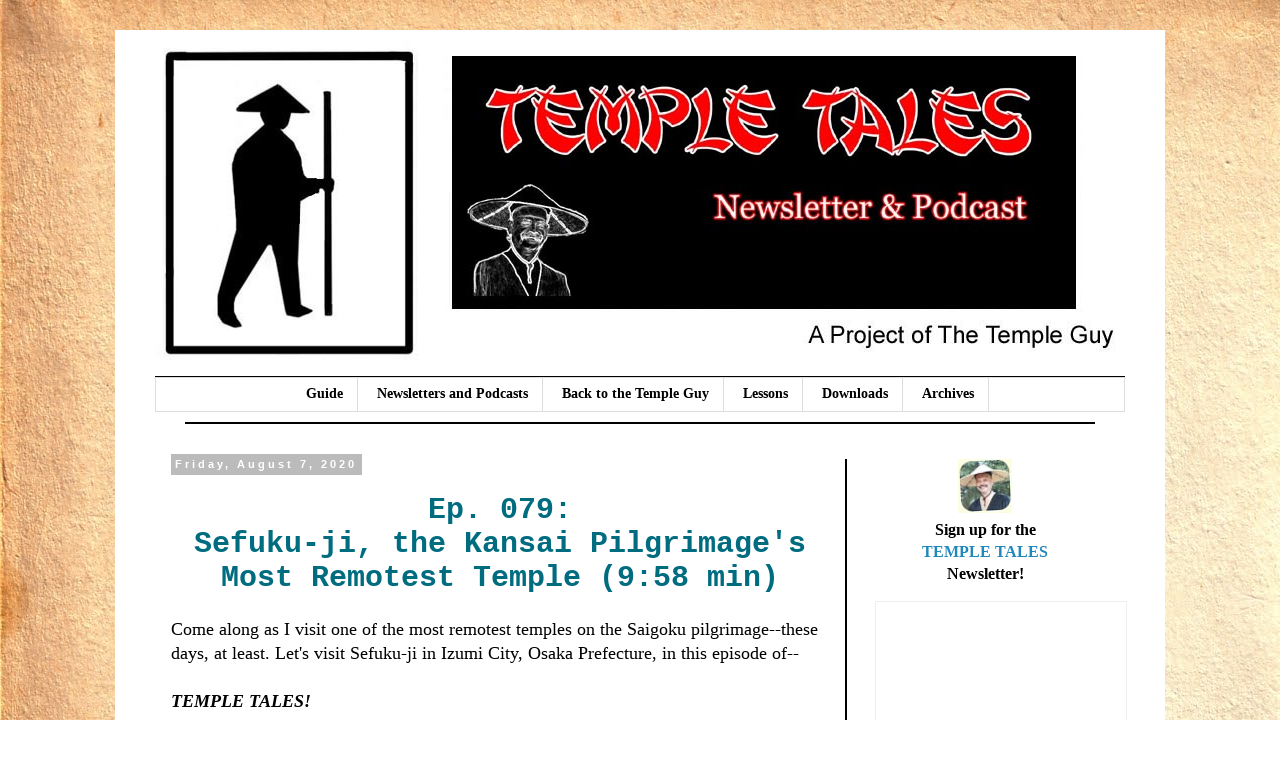

--- FILE ---
content_type: text/html; charset=UTF-8
request_url: https://newsletter.thetempleguy.org/2020/08/ep-079-sefuku-ji-kansai-pilgrimages.html
body_size: 15656
content:
<!DOCTYPE html>
<html class='v2' dir='ltr' xmlns='http://www.w3.org/1999/xhtml' xmlns:b='http://www.google.com/2005/gml/b' xmlns:data='http://www.google.com/2005/gml/data' xmlns:expr='http://www.google.com/2005/gml/expr'>
<head>
<link href='https://www.blogger.com/static/v1/widgets/335934321-css_bundle_v2.css' rel='stylesheet' type='text/css'/>
<meta content='width=1100' name='viewport'/>
<meta content='text/html; charset=UTF-8' http-equiv='Content-Type'/>
<meta content='blogger' name='generator'/>
<link href='https://newsletter.thetempleguy.org/favicon.ico' rel='icon' type='image/x-icon'/>
<link href='https://newsletter.thetempleguy.org/2020/08/ep-079-sefuku-ji-kansai-pilgrimages.html' rel='canonical'/>
<link rel="alternate" type="application/atom+xml" title="Temple Tales Newsletter and Podcast - Atom" href="https://newsletter.thetempleguy.org/feeds/posts/default" />
<link rel="alternate" type="application/rss+xml" title="Temple Tales Newsletter and Podcast - RSS" href="https://newsletter.thetempleguy.org/feeds/posts/default?alt=rss" />
<link rel="service.post" type="application/atom+xml" title="Temple Tales Newsletter and Podcast - Atom" href="https://www.blogger.com/feeds/8141990367484123281/posts/default" />

<link rel="alternate" type="application/atom+xml" title="Temple Tales Newsletter and Podcast - Atom" href="https://newsletter.thetempleguy.org/feeds/7572566709062779588/comments/default" />
<!--Can't find substitution for tag [blog.ieCssRetrofitLinks]-->
<link href='https://blogger.googleusercontent.com/img/b/R29vZ2xl/AVvXsEg0bEV5LIEIFACTB0Fz4Dqff6Tst3pz35qbhZSi2AitxawP6ZjkztrgPiycTbJdPBFP1w5D42PsIVdEbtg6XBbkzdZOU_IqxDpp4dV2k4tSAvYpGXyQ15KAbnMRqb3DYwgg5FO4V1kwpoxn/s0/JS168+%252818%2529.JPG' rel='image_src'/>
<meta content='https://newsletter.thetempleguy.org/2020/08/ep-079-sefuku-ji-kansai-pilgrimages.html' property='og:url'/>
<meta content='Ep. 079: &lt;br&gt;Sefuku-ji, the Kansai Pilgrimage&#39;s Most Remotest Temple (9:58 min)' property='og:title'/>
<meta content='Come along as I visit one of the most remotest temples on the Saigoku pilgrimage--these days, at least. Let&#39;s visit Sefuku-ji in Izumi City,...' property='og:description'/>
<meta content='https://blogger.googleusercontent.com/img/b/R29vZ2xl/AVvXsEg0bEV5LIEIFACTB0Fz4Dqff6Tst3pz35qbhZSi2AitxawP6ZjkztrgPiycTbJdPBFP1w5D42PsIVdEbtg6XBbkzdZOU_IqxDpp4dV2k4tSAvYpGXyQ15KAbnMRqb3DYwgg5FO4V1kwpoxn/w1200-h630-p-k-no-nu/JS168+%252818%2529.JPG' property='og:image'/>
<title>Temple Tales Newsletter and Podcast: Ep. 079: Sefuku-ji, the Kansai Pilgrimage's Most Remotest Temple (9:58 min)</title>
<style id='page-skin-1' type='text/css'><!--
/*
-----------------------------------------------
Blogger Template Style
Name:     Simple
Designer: Josh Peterson
URL:      www.noaesthetic.com
----------------------------------------------- */
/* Variable definitions
====================
<Variable name="keycolor" description="Main Color" type="color" default="#66bbdd"/>
<Group description="Page Text" selector="body">
<Variable name="body.font" description="Font" type="font"
default="normal normal 12px Arial, Tahoma, Helvetica, FreeSans, sans-serif"/>
<Variable name="body.text.color" description="Text Color" type="color" default="#222222"/>
</Group>
<Group description="Backgrounds" selector=".body-fauxcolumns-outer">
<Variable name="body.background.color" description="Outer Background" type="color" default="#66bbdd"/>
<Variable name="content.background.color" description="Main Background" type="color" default="#ffffff"/>
<Variable name="header.background.color" description="Header Background" type="color" default="transparent"/>
</Group>
<Group description="Links" selector=".main-outer">
<Variable name="link.color" description="Link Color" type="color" default="#2288bb"/>
<Variable name="link.visited.color" description="Visited Color" type="color" default="#888888"/>
<Variable name="link.hover.color" description="Hover Color" type="color" default="#33aaff"/>
</Group>
<Group description="Blog Title" selector=".header h1">
<Variable name="header.font" description="Font" type="font"
default="normal normal 60px Arial, Tahoma, Helvetica, FreeSans, sans-serif"/>
<Variable name="header.text.color" description="Title Color" type="color" default="#3399bb" />
</Group>
<Group description="Blog Description" selector=".header .description">
<Variable name="description.text.color" description="Description Color" type="color"
default="#777777" />
</Group>
<Group description="Tabs Text" selector=".tabs-inner .widget li a">
<Variable name="tabs.font" description="Font" type="font"
default="normal normal 14px Arial, Tahoma, Helvetica, FreeSans, sans-serif"/>
<Variable name="tabs.text.color" description="Text Color" type="color" default="#999999"/>
<Variable name="tabs.selected.text.color" description="Selected Color" type="color" default="#000000"/>
</Group>
<Group description="Tabs Background" selector=".tabs-outer .PageList">
<Variable name="tabs.background.color" description="Background Color" type="color" default="#f5f5f5"/>
<Variable name="tabs.selected.background.color" description="Selected Color" type="color" default="#eeeeee"/>
</Group>
<Group description="Post Title" selector="h3.post-title, .comments h4">
<Variable name="post.title.font" description="Font" type="font"
default="normal normal 22px Arial, Tahoma, Helvetica, FreeSans, sans-serif"/>
</Group>
<Group description="Date Header" selector=".date-header">
<Variable name="date.header.color" description="Text Color" type="color"
default="#000000"/>
<Variable name="date.header.background.color" description="Background Color" type="color"
default="transparent"/>
<Variable name="date.header.font" description="Text Font" type="font"
default="normal bold 11px Arial, Tahoma, Helvetica, FreeSans, sans-serif"/>
<Variable name="date.header.padding" description="Date Header Padding" type="string" default="inherit"/>
<Variable name="date.header.letterspacing" description="Date Header Letter Spacing" type="string" default="inherit"/>
<Variable name="date.header.margin" description="Date Header Margin" type="string" default="inherit"/>
</Group>
<Group description="Post Footer" selector=".post-footer">
<Variable name="post.footer.text.color" description="Text Color" type="color" default="#666666"/>
<Variable name="post.footer.background.color" description="Background Color" type="color"
default="#f9f9f9"/>
<Variable name="post.footer.border.color" description="Shadow Color" type="color" default="#eeeeee"/>
</Group>
<Group description="Gadgets" selector="h2">
<Variable name="widget.title.font" description="Title Font" type="font"
default="normal bold 11px Arial, Tahoma, Helvetica, FreeSans, sans-serif"/>
<Variable name="widget.title.text.color" description="Title Color" type="color" default="#000000"/>
<Variable name="widget.alternate.text.color" description="Alternate Color" type="color" default="#999999"/>
</Group>
<Group description="Images" selector=".main-inner">
<Variable name="image.background.color" description="Background Color" type="color" default="#ffffff"/>
<Variable name="image.border.color" description="Border Color" type="color" default="#eeeeee"/>
<Variable name="image.text.color" description="Caption Text Color" type="color" default="#000000"/>
</Group>
<Group description="Accents" selector=".content-inner">
<Variable name="body.rule.color" description="Separator Line Color" type="color" default="#eeeeee"/>
<Variable name="tabs.border.color" description="Tabs Border Color" type="color" default="transparent"/>
</Group>
<Variable name="body.background" description="Body Background" type="background"
color="#ffffff" default="$(color) none repeat scroll top left"/>
<Variable name="body.background.override" description="Body Background Override" type="string" default=""/>
<Variable name="body.background.gradient.cap" description="Body Gradient Cap" type="url"
default="url(//www.blogblog.com/1kt/simple/gradients_light.png)"/>
<Variable name="body.background.gradient.tile" description="Body Gradient Tile" type="url"
default="url(//www.blogblog.com/1kt/simple/body_gradient_tile_light.png)"/>
<Variable name="content.background.color.selector" description="Content Background Color Selector" type="string" default=".content-inner"/>
<Variable name="content.padding" description="Content Padding" type="length" default="10px" min="0" max="100px"/>
<Variable name="content.padding.horizontal" description="Content Horizontal Padding" type="length" default="10px" min="0" max="100px"/>
<Variable name="content.shadow.spread" description="Content Shadow Spread" type="length" default="40px" min="0" max="100px"/>
<Variable name="content.shadow.spread.webkit" description="Content Shadow Spread (WebKit)" type="length" default="5px" min="0" max="100px"/>
<Variable name="content.shadow.spread.ie" description="Content Shadow Spread (IE)" type="length" default="10px" min="0" max="100px"/>
<Variable name="main.border.width" description="Main Border Width" type="length" default="0" min="0" max="10px"/>
<Variable name="header.background.gradient" description="Header Gradient" type="url" default="none"/>
<Variable name="header.shadow.offset.left" description="Header Shadow Offset Left" type="length" default="-1px" min="-50px" max="50px"/>
<Variable name="header.shadow.offset.top" description="Header Shadow Offset Top" type="length" default="-1px" min="-50px" max="50px"/>
<Variable name="header.shadow.spread" description="Header Shadow Spread" type="length" default="1px" min="0" max="100px"/>
<Variable name="header.padding" description="Header Padding" type="length" default="30px" min="0" max="100px"/>
<Variable name="header.border.size" description="Header Border Size" type="length" default="1px" min="0" max="10px"/>
<Variable name="header.bottom.border.size" description="Header Bottom Border Size" type="length" default="1px" min="0" max="10px"/>
<Variable name="header.border.horizontalsize" description="Header Horizontal Border Size" type="length" default="0" min="0" max="10px"/>
<Variable name="description.text.size" description="Description Text Size" type="string" default="140%"/>
<Variable name="tabs.margin.top" description="Tabs Margin Top" type="length" default="0" min="0" max="100px"/>
<Variable name="tabs.margin.side" description="Tabs Side Margin" type="length" default="30px" min="0" max="100px"/>
<Variable name="tabs.background.gradient" description="Tabs Background Gradient" type="url"
default="url(//www.blogblog.com/1kt/simple/gradients_light.png)"/>
<Variable name="tabs.border.width" description="Tabs Border Width" type="length" default="1px" min="0" max="10px"/>
<Variable name="tabs.bevel.border.width" description="Tabs Bevel Border Width" type="length" default="1px" min="0" max="10px"/>
<Variable name="post.margin.bottom" description="Post Bottom Margin" type="length" default="25px" min="0" max="100px"/>
<Variable name="image.border.small.size" description="Image Border Small Size" type="length" default="2px" min="0" max="10px"/>
<Variable name="image.border.large.size" description="Image Border Large Size" type="length" default="5px" min="0" max="10px"/>
<Variable name="page.width.selector" description="Page Width Selector" type="string" default=".region-inner"/>
<Variable name="page.width" description="Page Width" type="string" default="auto"/>
<Variable name="main.section.margin" description="Main Section Margin" type="length" default="15px" min="0" max="100px"/>
<Variable name="main.padding" description="Main Padding" type="length" default="15px" min="0" max="100px"/>
<Variable name="main.padding.top" description="Main Padding Top" type="length" default="30px" min="0" max="100px"/>
<Variable name="main.padding.bottom" description="Main Padding Bottom" type="length" default="30px" min="0" max="100px"/>
<Variable name="paging.background"
color="#ffffff"
description="Background of blog paging area" type="background"
default="transparent none no-repeat scroll top center"/>
<Variable name="footer.bevel" description="Bevel border length of footer" type="length" default="0" min="0" max="10px"/>
<Variable name="mobile.background.overlay" description="Mobile Background Overlay" type="string"
default="transparent none repeat scroll top left"/>
<Variable name="mobile.background.size" description="Mobile Background Size" type="string" default="auto"/>
<Variable name="mobile.button.color" description="Mobile Button Color" type="color" default="#ffffff" />
<Variable name="startSide" description="Side where text starts in blog language" type="automatic" default="left"/>
<Variable name="endSide" description="Side where text ends in blog language" type="automatic" default="right"/>
*/
/* Content
----------------------------------------------- */
body {
font: normal normal 16px Georgia, Utopia, 'Palatino Linotype', Palatino, serif;
color: #000000;
background: #ffffff url(//2.bp.blogspot.com/-CFSHUx2Bib4/VyXVvF7SR3I/AAAAAAAAGto/LJthikSCQE4mCYPIihiPBcdWAljqzVAcACK4B/s0/Paper2.jpg) repeat scroll top left;
padding: 0 0 0 0;
}
html body .region-inner {
min-width: 0;
max-width: 100%;
width: auto;
}
h2 {
font-size: 22px;
}
a:link {
text-decoration:none;
color: #2288bb;
}
a:visited {
text-decoration:none;
color: #cc0000;
}
a:hover {
text-decoration:underline;
color: #e69138;
}
.body-fauxcolumn-outer .fauxcolumn-inner {
background: transparent none repeat scroll top left;
_background-image: none;
}
.body-fauxcolumn-outer .cap-top {
position: absolute;
z-index: 1;
height: 400px;
width: 100%;
}
.body-fauxcolumn-outer .cap-top .cap-left {
width: 100%;
background: transparent none repeat-x scroll top left;
_background-image: none;
}
.content-outer {
-moz-box-shadow: 0 0 0 rgba(0, 0, 0, .15);
-webkit-box-shadow: 0 0 0 rgba(0, 0, 0, .15);
-goog-ms-box-shadow: 0 0 0 #333333;
box-shadow: 0 0 0 rgba(0, 0, 0, .15);
margin-bottom: 1px;
}
.content-inner {
padding: 10px 40px;
}
.content-inner {
background-color: #ffffff;
}
/* Header
----------------------------------------------- */
.header-outer {
background: transparent none repeat-x scroll 0 -400px;
_background-image: none;
}
.Header h1 {
font: normal normal 40px 'Courier New', Courier, FreeMono, monospace;
color: #000000;
text-shadow: 0 0 0 rgba(0, 0, 0, .2);
}
.Header h1 a {
color: #000000;
}
.Header .description {
font-size: 18px;
color: #e69138;
}
.header-inner .Header .titlewrapper {
padding: 22px 0;
}
.header-inner .Header .descriptionwrapper {
padding: 0 0;
}
/* Tabs
----------------------------------------------- */
.tabs-inner .section:first-child {
border-top: 0 solid #dddddd;
}
.tabs-inner .section:first-child ul {
margin-top: -1px;
border-top: 1px solid #dddddd;
border-left: 1px solid #dddddd;
border-right: 1px solid #dddddd;
}
.tabs-inner .widget ul {
background: transparent none repeat-x scroll 0 -800px;
_background-image: none;
border-bottom: 1px solid #dddddd;
margin-top: 0;
margin-left: -30px;
margin-right: -30px;
}
.tabs-inner .widget li a {
display: inline-block;
padding: .6em 1em;
font: normal bold 14px Georgia, Utopia, 'Palatino Linotype', Palatino, serif;
color: #000000;
border-left: 1px solid #ffffff;
border-right: 1px solid #dddddd;
}
.tabs-inner .widget li:first-child a {
border-left: none;
}
.tabs-inner .widget li.selected a, .tabs-inner .widget li a:hover {
color: #000000;
background-color: #eeeeee;
text-decoration: none;
}
/* Columns
----------------------------------------------- */
.main-outer {
border-top: 0 solid transparent;
}
.fauxcolumn-left-outer .fauxcolumn-inner {
border-right: 1px solid transparent;
}
.fauxcolumn-right-outer .fauxcolumn-inner {
border-left: 1px solid transparent;
}
/* Headings
----------------------------------------------- */
div.widget > h2,
div.widget h2.title {
margin: 0 0 1em 0;
font: normal bold 16px Georgia, Utopia, 'Palatino Linotype', Palatino, serif;
color: #000000;
}
/* Widgets
----------------------------------------------- */
.widget .zippy {
color: #999999;
text-shadow: 2px 2px 1px rgba(0, 0, 0, .1);
}
.widget .popular-posts ul {
list-style: none;
}
/* Posts
----------------------------------------------- */
h2.date-header {
font: normal bold 11px Arial, Tahoma, Helvetica, FreeSans, sans-serif;
}
.date-header span {
background-color: #bbbbbb;
color: #ffffff;
padding: 0.4em;
letter-spacing: 3px;
margin: inherit;
}
.main-inner {
padding-top: 35px;
padding-bottom: 65px;
}
.main-inner .column-center-inner {
padding: 0 0;
}
.main-inner .column-center-inner .section {
margin: 0 1em;
}
.post {
margin: 0 0 45px 0;
}
h3.post-title, .comments h4 {
font: normal bold 16px 'Courier New', Courier, FreeMono, monospace;
margin: .75em 0 0;
}
.post-body {
font-size: 110%;
line-height: 1.4;
position: relative;
}
.post-body img, .post-body .tr-caption-container, .Profile img, .Image img,
.BlogList .item-thumbnail img {
padding: 2px;
background: #ffffff;
border: 1px solid #eeeeee;
-moz-box-shadow: 1px 1px 5px rgba(0, 0, 0, .1);
-webkit-box-shadow: 1px 1px 5px rgba(0, 0, 0, .1);
box-shadow: 1px 1px 5px rgba(0, 0, 0, .1);
}
.post-body img, .post-body .tr-caption-container {
padding: 5px;
}
.post-body .tr-caption-container {
color: #666666;
}
.post-body .tr-caption-container img {
padding: 0;
background: transparent;
border: none;
-moz-box-shadow: 0 0 0 rgba(0, 0, 0, .1);
-webkit-box-shadow: 0 0 0 rgba(0, 0, 0, .1);
box-shadow: 0 0 0 rgba(0, 0, 0, .1);
}
.post-header {
margin: 0 0 1.5em;
line-height: 1.6;
font-size: 90%;
}
.post-footer {
margin: 20px -2px 0;
padding: 5px 10px;
color: #666666;
background-color: #e69138;
border-bottom: 1px solid #e69138;
line-height: 1.6;
font-size: 90%;
}
#comments .comment-author {
padding-top: 1.5em;
border-top: 1px solid transparent;
background-position: 0 1.5em;
}
#comments .comment-author:first-child {
padding-top: 0;
border-top: none;
}
.avatar-image-container {
margin: .2em 0 0;
}
#comments .avatar-image-container img {
border: 1px solid #eeeeee;
}
/* Comments
----------------------------------------------- */
.comments .comments-content .icon.blog-author {
background-repeat: no-repeat;
background-image: url([data-uri]);
}
.comments .comments-content .loadmore a {
border-top: 1px solid #999999;
border-bottom: 1px solid #999999;
}
.comments .comment-thread.inline-thread {
background-color: #e69138;
}
.comments .continue {
border-top: 2px solid #999999;
}
/* Accents
---------------------------------------------- */
.section-columns td.columns-cell {
border-left: 1px solid transparent;
}
.blog-pager {
background: transparent url(//www.blogblog.com/1kt/simple/paging_dot.png) repeat-x scroll top center;
}
.blog-pager-older-link, .home-link,
.blog-pager-newer-link {
background-color: #ffffff;
padding: 5px;
}
.footer-outer {
border-top: 1px dashed #bbbbbb;
}
/* Mobile
----------------------------------------------- */
body.mobile  {
background-size: auto;
}
.mobile .body-fauxcolumn-outer {
background: transparent none repeat scroll top left;
}
.mobile .body-fauxcolumn-outer .cap-top {
background-size: 100% auto;
}
.mobile .content-outer {
-webkit-box-shadow: 0 0 3px rgba(0, 0, 0, .15);
box-shadow: 0 0 3px rgba(0, 0, 0, .15);
}
.mobile .tabs-inner .widget ul {
margin-left: 0;
margin-right: 0;
}
.mobile .post {
margin: 0;
}
.mobile .main-inner .column-center-inner .section {
margin: 0;
}
.mobile .date-header span {
padding: 0.1em 10px;
margin: 0 -10px;
}
.mobile h3.post-title {
margin: 0;
}
.mobile .blog-pager {
background: transparent none no-repeat scroll top center;
}
.mobile .footer-outer {
border-top: none;
}
.mobile .main-inner, .mobile .footer-inner {
background-color: #ffffff;
}
.mobile-index-contents {
color: #000000;
}
.mobile-link-button {
background-color: #2288bb;
}
.mobile-link-button a:link, .mobile-link-button a:visited {
color: #ffffff;
}
.mobile .tabs-inner .section:first-child {
border-top: none;
}
.mobile .tabs-inner .PageList .widget-content {
background-color: #eeeeee;
color: #000000;
border-top: 1px solid #dddddd;
border-bottom: 1px solid #dddddd;
}
.mobile .tabs-inner .PageList .widget-content .pagelist-arrow {
border-left: 1px solid #dddddd;
}
.feed-links {display:none !important;}h3.post-title{
text-align: center;
color: #006C7F;
font-size: 30px;
}
.widget {
border-bottom: 2px solid #000;
margin-bottom: 15px;
padding-bottom: 10px;
}
.fauxcolumn-right-outer .fauxcolumn-inner {
border-left: 2px solid #000000!important;
}
.sidebar h2 {text-align:center !important;}
.PageList {text-align:center !important;}
.PageList li {display:inline !important; float:none !important;}
--></style>
<style id='template-skin-1' type='text/css'><!--
body {
min-width: 1050px;
}
.content-outer, .content-fauxcolumn-outer, .region-inner {
min-width: 1050px;
max-width: 1050px;
_width: 1050px;
}
.main-inner .columns {
padding-left: 0px;
padding-right: 280px;
}
.main-inner .fauxcolumn-center-outer {
left: 0px;
right: 280px;
/* IE6 does not respect left and right together */
_width: expression(this.parentNode.offsetWidth -
parseInt("0px") -
parseInt("280px") + 'px');
}
.main-inner .fauxcolumn-left-outer {
width: 0px;
}
.main-inner .fauxcolumn-right-outer {
width: 280px;
}
.main-inner .column-left-outer {
width: 0px;
right: 100%;
margin-left: -0px;
}
.main-inner .column-right-outer {
width: 280px;
margin-right: -280px;
}
#layout {
min-width: 0;
}
#layout .content-outer {
min-width: 0;
width: 800px;
}
#layout .region-inner {
min-width: 0;
width: auto;
}
body#layout div.add_widget {
padding: 8px;
}
body#layout div.add_widget a {
margin-left: 32px;
}
--></style>
<style>
#Attribution1 {
display: none;
}
</style>
<link href='https://www.blogger.com/dyn-css/authorization.css?targetBlogID=8141990367484123281&amp;zx=44a23dc0-85fa-4669-ad41-0af4385ac03f' media='none' onload='if(media!=&#39;all&#39;)media=&#39;all&#39;' rel='stylesheet'/><noscript><link href='https://www.blogger.com/dyn-css/authorization.css?targetBlogID=8141990367484123281&amp;zx=44a23dc0-85fa-4669-ad41-0af4385ac03f' rel='stylesheet'/></noscript>
<meta name='google-adsense-platform-account' content='ca-host-pub-1556223355139109'/>
<meta name='google-adsense-platform-domain' content='blogspot.com'/>

</head>
<body class='loading'>
<div class='navbar no-items section' id='navbar' name='Navbar'>
</div>
<div class='body-fauxcolumns'>
<div class='fauxcolumn-outer body-fauxcolumn-outer'>
<div class='cap-top'>
<div class='cap-left'></div>
<div class='cap-right'></div>
</div>
<div class='fauxborder-left'>
<div class='fauxborder-right'></div>
<div class='fauxcolumn-inner'>
</div>
</div>
<div class='cap-bottom'>
<div class='cap-left'></div>
<div class='cap-right'></div>
</div>
</div>
</div>
<div class='content'>
<div class='content-fauxcolumns'>
<div class='fauxcolumn-outer content-fauxcolumn-outer'>
<div class='cap-top'>
<div class='cap-left'></div>
<div class='cap-right'></div>
</div>
<div class='fauxborder-left'>
<div class='fauxborder-right'></div>
<div class='fauxcolumn-inner'>
</div>
</div>
<div class='cap-bottom'>
<div class='cap-left'></div>
<div class='cap-right'></div>
</div>
</div>
</div>
<div class='content-outer'>
<div class='content-cap-top cap-top'>
<div class='cap-left'></div>
<div class='cap-right'></div>
</div>
<div class='fauxborder-left content-fauxborder-left'>
<div class='fauxborder-right content-fauxborder-right'></div>
<div class='content-inner'>
<header>
<div class='header-outer'>
<div class='header-cap-top cap-top'>
<div class='cap-left'></div>
<div class='cap-right'></div>
</div>
<div class='fauxborder-left header-fauxborder-left'>
<div class='fauxborder-right header-fauxborder-right'></div>
<div class='region-inner header-inner'>
<div class='header section' id='header' name='Header'><div class='widget Header' data-version='1' id='Header1'>
<div id='header-inner'>
<a href='https://newsletter.thetempleguy.org/' style='display: block'>
<img alt='Temple Tales Newsletter and Podcast' height='326px; ' id='Header1_headerimg' src='https://blogger.googleusercontent.com/img/b/R29vZ2xl/AVvXsEhx4_fIWNes3wLq61HbUYVQdb06zpI5YPrsdeO_YbGJ2_ITyK2f2KdZ3Cnf4Bvyir8EanbszCWS66-NoNDrZGBMcZyYQErW1Ss4one_T15YbqsY7KZ5wnp5h438edd1AlJfBxG1Exmx-Yc6/s1600/Newsletter+Cover+1.jpg' style='display: block' width='970px; '/>
</a>
</div>
</div></div>
</div>
</div>
<div class='header-cap-bottom cap-bottom'>
<div class='cap-left'></div>
<div class='cap-right'></div>
</div>
</div>
</header>
<div class='tabs-outer'>
<div class='tabs-cap-top cap-top'>
<div class='cap-left'></div>
<div class='cap-right'></div>
</div>
<div class='fauxborder-left tabs-fauxborder-left'>
<div class='fauxborder-right tabs-fauxborder-right'></div>
<div class='region-inner tabs-inner'>
<div class='tabs section' id='crosscol' name='Cross-Column'><div class='widget PageList' data-version='1' id='PageList2'>
<h2>Pages</h2>
<div class='widget-content'>
<ul>
<li>
<a href='https://www.thetempleguy.org/p/temple-tales.html'>Guide</a>
</li>
<li>
<a href='https://newsletter.thetempleguy.org/'>Newsletters and Podcasts</a>
</li>
<li>
<a href='https://www.thetempleguy.org/p/guide.html'>Back to the Temple Guy</a>
</li>
<li>
<a href='https://www.thetempleguy.org/p/lessons.html'>Lessons</a>
</li>
<li>
<a href='https://www.thetempleguy.org/p/downloads.html'>Downloads</a>
</li>
<li>
<a href='https://www.thetempleguy.org/p/archives.html'>Archives</a>
</li>
</ul>
<div class='clear'></div>
</div>
</div></div>
<div class='tabs no-items section' id='crosscol-overflow' name='Cross-Column 2'></div>
</div>
</div>
<div class='tabs-cap-bottom cap-bottom'>
<div class='cap-left'></div>
<div class='cap-right'></div>
</div>
</div>
<div class='main-outer'>
<div class='main-cap-top cap-top'>
<div class='cap-left'></div>
<div class='cap-right'></div>
</div>
<div class='fauxborder-left main-fauxborder-left'>
<div class='fauxborder-right main-fauxborder-right'></div>
<div class='region-inner main-inner'>
<div class='columns fauxcolumns'>
<div class='fauxcolumn-outer fauxcolumn-center-outer'>
<div class='cap-top'>
<div class='cap-left'></div>
<div class='cap-right'></div>
</div>
<div class='fauxborder-left'>
<div class='fauxborder-right'></div>
<div class='fauxcolumn-inner'>
</div>
</div>
<div class='cap-bottom'>
<div class='cap-left'></div>
<div class='cap-right'></div>
</div>
</div>
<div class='fauxcolumn-outer fauxcolumn-left-outer'>
<div class='cap-top'>
<div class='cap-left'></div>
<div class='cap-right'></div>
</div>
<div class='fauxborder-left'>
<div class='fauxborder-right'></div>
<div class='fauxcolumn-inner'>
</div>
</div>
<div class='cap-bottom'>
<div class='cap-left'></div>
<div class='cap-right'></div>
</div>
</div>
<div class='fauxcolumn-outer fauxcolumn-right-outer'>
<div class='cap-top'>
<div class='cap-left'></div>
<div class='cap-right'></div>
</div>
<div class='fauxborder-left'>
<div class='fauxborder-right'></div>
<div class='fauxcolumn-inner'>
</div>
</div>
<div class='cap-bottom'>
<div class='cap-left'></div>
<div class='cap-right'></div>
</div>
</div>
<!-- corrects IE6 width calculation -->
<div class='columns-inner'>
<div class='column-center-outer'>
<div class='column-center-inner'>
<div class='main section' id='main' name='Main'><div class='widget Blog' data-version='1' id='Blog1'>
<div class='blog-posts hfeed'>

          <div class="date-outer">
        
<h2 class='date-header'><span>Friday, August 7, 2020</span></h2>

          <div class="date-posts">
        
<div class='post-outer'>
<div class='post hentry uncustomized-post-template' itemprop='blogPost' itemscope='itemscope' itemtype='http://schema.org/BlogPosting'>
<meta content='https://blogger.googleusercontent.com/img/b/R29vZ2xl/AVvXsEg0bEV5LIEIFACTB0Fz4Dqff6Tst3pz35qbhZSi2AitxawP6ZjkztrgPiycTbJdPBFP1w5D42PsIVdEbtg6XBbkzdZOU_IqxDpp4dV2k4tSAvYpGXyQ15KAbnMRqb3DYwgg5FO4V1kwpoxn/s0/JS168+%252818%2529.JPG' itemprop='image_url'/>
<meta content='8141990367484123281' itemprop='blogId'/>
<meta content='7572566709062779588' itemprop='postId'/>
<a name='7572566709062779588'></a>
<h3 class='post-title entry-title' itemprop='name'>
Ep. 079: <br>Sefuku-ji, the Kansai Pilgrimage's Most Remotest Temple (9:58 min)
</h3>
<div class='post-header'>
<div class='post-header-line-1'></div>
</div>
<div class='post-body entry-content' id='post-body-7572566709062779588' itemprop='description articleBody'>
Come along as I visit one of the most remotest temples on the Saigoku pilgrimage--these days, at least. Let's visit Sefuku-ji in Izumi City, Osaka Prefecture,&nbsp;in this episode of--<br />
<br />
<b><i>TEMPLE TALES!</i></b><div><b><i><br /></i></b></div><div><b><div class="separator" style="clear: both;"><a href="https://blogger.googleusercontent.com/img/b/R29vZ2xl/AVvXsEg0bEV5LIEIFACTB0Fz4Dqff6Tst3pz35qbhZSi2AitxawP6ZjkztrgPiycTbJdPBFP1w5D42PsIVdEbtg6XBbkzdZOU_IqxDpp4dV2k4tSAvYpGXyQ15KAbnMRqb3DYwgg5FO4V1kwpoxn/s640/JS168+%252818%2529.JPG" style="display: block; padding: 1em 0px;"><img border="0" data-original-height="427" data-original-width="640" src="https://blogger.googleusercontent.com/img/b/R29vZ2xl/AVvXsEg0bEV5LIEIFACTB0Fz4Dqff6Tst3pz35qbhZSi2AitxawP6ZjkztrgPiycTbJdPBFP1w5D42PsIVdEbtg6XBbkzdZOU_IqxDpp4dV2k4tSAvYpGXyQ15KAbnMRqb3DYwgg5FO4V1kwpoxn/s0/JS168+%252818%2529.JPG" /></a></div></b><div style="text-align: center;">FULL Show Notes at <a href="https://templetales.substack.com/p/ep-079-sefuku-ji-the-kansai-pilgrimages">Substack </a></div>
<a name="more"></a>
<div style="text-align: center;">
<br />
Audio version at <a href="https://archive.org/download/079-remote-sefuku-ji/079%20Remote%20Sefuku-ji.mp3">Archive.org </a>.</div>
<div style="text-align: center;">
<br /></div>
<div style="text-align: center;">
Podcast on <a href="https://podcasts.apple.com/ph/podcast/ep-079-sefuku-ji-kansai-pilgrimages-most-remotest-temple/id1495776237?i=1000487399327">iTunes</a>, <a href="https://podcasts.google.com/feed/aHR0cHM6Ly9uZXdzbGV0dGVyLnRoZXRlbXBsZWd1eS5vcmcvZmVlZHMvcG9zdHMvZGVmYXVsdA/episode/dGFnOmJsb2dnZXIuY29tLDE5OTk6YmxvZy04MTQxOTkwMzY3NDg0MTIzMjgxLnBvc3QtNzU3MjU2NjcwOTA2Mjc3OTU4OA?sa=X&amp;ved=2ahUKEwiOx4n_44jrAhVlx4sBHSELBHsQkfYCegQIARAF">GooglePlay</a>, or <a href="https://open.spotify.com/episode/0BpL97iRXP928ObF9WNaOC">Spotify</a> (<a href="http://feeds.feedburner.com/thetempleguy/MCwD">raw feed</a> here)</div>
<br /></div>
<div style='clear: both;'></div>
</div>
<div class='post-footer'>
<div class='post-footer-line post-footer-line-1'>
<span class='post-author vcard'>
By
<span class='fn' itemprop='author' itemscope='itemscope' itemtype='http://schema.org/Person'>
<meta content='https://www.blogger.com/profile/17556764212071816148' itemprop='url'/>
<a class='g-profile' href='https://www.blogger.com/profile/17556764212071816148' rel='author' title='author profile'>
<span itemprop='name'>The Temple Guy</span>
</a>
</span>
</span>
<span class='post-timestamp'>
</span>
<span class='reaction-buttons'>
</span>
<span class='post-comment-link'>
</span>
<span class='post-backlinks post-comment-link'>
</span>
<span class='post-icons'>
</span>
<div class='post-share-buttons goog-inline-block'>
<a class='goog-inline-block share-button sb-email' href='https://www.blogger.com/share-post.g?blogID=8141990367484123281&postID=7572566709062779588&target=email' target='_blank' title='Email This'><span class='share-button-link-text'>Email This</span></a><a class='goog-inline-block share-button sb-blog' href='https://www.blogger.com/share-post.g?blogID=8141990367484123281&postID=7572566709062779588&target=blog' onclick='window.open(this.href, "_blank", "height=270,width=475"); return false;' target='_blank' title='BlogThis!'><span class='share-button-link-text'>BlogThis!</span></a><a class='goog-inline-block share-button sb-twitter' href='https://www.blogger.com/share-post.g?blogID=8141990367484123281&postID=7572566709062779588&target=twitter' target='_blank' title='Share to X'><span class='share-button-link-text'>Share to X</span></a><a class='goog-inline-block share-button sb-facebook' href='https://www.blogger.com/share-post.g?blogID=8141990367484123281&postID=7572566709062779588&target=facebook' onclick='window.open(this.href, "_blank", "height=430,width=640"); return false;' target='_blank' title='Share to Facebook'><span class='share-button-link-text'>Share to Facebook</span></a><a class='goog-inline-block share-button sb-pinterest' href='https://www.blogger.com/share-post.g?blogID=8141990367484123281&postID=7572566709062779588&target=pinterest' target='_blank' title='Share to Pinterest'><span class='share-button-link-text'>Share to Pinterest</span></a>
</div>
</div>
<div class='post-footer-line post-footer-line-2'>
<span class='post-labels'>
Labels:
<a href='https://newsletter.thetempleguy.org/search/label/Avalokiteshvara' rel='tag'>Avalokiteshvara</a>,
<a href='https://newsletter.thetempleguy.org/search/label/Bodhisattva' rel='tag'>Bodhisattva</a>,
<a href='https://newsletter.thetempleguy.org/search/label/Buddhism' rel='tag'>Buddhism</a>,
<a href='https://newsletter.thetempleguy.org/search/label/Japan' rel='tag'>Japan</a>,
<a href='https://newsletter.thetempleguy.org/search/label/Monks' rel='tag'>Monks</a>,
<a href='https://newsletter.thetempleguy.org/search/label/Pilgrimage' rel='tag'>Pilgrimage</a>,
<a href='https://newsletter.thetempleguy.org/search/label/Podcast' rel='tag'>Podcast</a>,
<a href='https://newsletter.thetempleguy.org/search/label/Saigoku%20Kannon%2033%20Pilgrimage' rel='tag'>Saigoku Kannon 33 Pilgrimage</a>,
<a href='https://newsletter.thetempleguy.org/search/label/Temples' rel='tag'>Temples</a>
</span>
</div>
<div class='post-footer-line post-footer-line-3'>
<span class='post-location'>
</span>
</div>
</div>
</div>
<div class='comments' id='comments'>
<a name='comments'></a>
<h4>No comments:</h4>
<div id='Blog1_comments-block-wrapper'>
<dl class='avatar-comment-indent' id='comments-block'>
</dl>
</div>
<p class='comment-footer'>
<div class='comment-form'>
<a name='comment-form'></a>
<h4 id='comment-post-message'>Post a Comment</h4>
<p>
</p>
<a href='https://www.blogger.com/comment/frame/8141990367484123281?po=7572566709062779588&hl=en&saa=85391&origin=https://newsletter.thetempleguy.org' id='comment-editor-src'></a>
<iframe allowtransparency='true' class='blogger-iframe-colorize blogger-comment-from-post' frameborder='0' height='410px' id='comment-editor' name='comment-editor' src='' width='100%'></iframe>
<script src='https://www.blogger.com/static/v1/jsbin/2830521187-comment_from_post_iframe.js' type='text/javascript'></script>
<script type='text/javascript'>
      BLOG_CMT_createIframe('https://www.blogger.com/rpc_relay.html');
    </script>
</div>
</p>
</div>
</div>

        </div></div>
      
</div>
<div class='blog-pager' id='blog-pager'>
<span id='blog-pager-newer-link'>
<a class='blog-pager-newer-link' href='https://newsletter.thetempleguy.org/2020/08/ep-080-dharma-rain-temple-551-min.html' id='Blog1_blog-pager-newer-link' title='Newer Post'>Previous Episode</a>
</span>
<span id='blog-pager-older-link'>
<a class='blog-pager-older-link' href='https://newsletter.thetempleguy.org/2020/08/ep-078-puji-putuoshans-primary-temple.html' id='Blog1_blog-pager-older-link' title='Older Post'>Next Episode</a>
</span>
<a class='home-link' href='https://newsletter.thetempleguy.org/'>Return to Post List</a>
</div>
<div class='clear'></div>
<div class='post-feeds'>
<div class='feed-links'>
Subscribe to:
<a class='feed-link' href='https://newsletter.thetempleguy.org/feeds/7572566709062779588/comments/default' target='_blank' type='application/atom+xml'>Post Comments (Atom)</a>
</div>
</div>
</div></div>
</div>
</div>
<div class='column-left-outer'>
<div class='column-left-inner'>
<aside>
</aside>
</div>
</div>
<div class='column-right-outer'>
<div class='column-right-inner'>
<aside>
<div class='sidebar section' id='sidebar-right-1'><div class='widget HTML' data-version='1' id='HTML1'>
<div class='widget-content'>
<div class="separator" style="clear: both;"><div style="text-align: center;"><img alt="" border="0" data-original-height="54" data-original-width="54" src="https://blogger.googleusercontent.com/img/b/R29vZ2xl/AVvXsEgBowjDXCMGVX6TqYQKQfiT_X0zm69OBmp2Es6eMTyrAetCyttWjSRFZDWf2blkAdZJZkHSCI6ZIjsTxTji-Mj3BgDuP99N5-a6xwtDCjoKUy93ZGftkjIOqxwaI8e4edoRVnx5hVvhup7qLywCE5fT-IBm_cfUbg2BcHHyGG6IJ7R8nxZxK8V1EIPAHwz_/s1600/Mini-Me..jpg" /></div><b><div style="text-align: center;"><b>Sign up for the</b></div></b><div style="text-align: center;"><a href="https://templetales.substack.com/"><b>TEMPLE TALES</b></a></div><b><div style="text-align: center;"><b>Newsletter!</b></div></b></div><p style="text-align: center;"><iframe frameborder="0" height="150" scrolling="no" src="https://templetales.substack.com/embed" style="background: white; border: 1px solid #EEE;" width="250"></iframe></p>
</div>
<div class='clear'></div>
</div><div class='widget HTML' data-version='1' id='HTML3'>
<div class='widget-content'>
<div style="text-align: center;">
<b>Follow<br />The Temple Guy!</b></div>
<br />
<div><a href="https://templetales.substack.com/" target="_blank"><img border="0" data-original-height="30" data-original-width="30" height="30" src="https://blogger.googleusercontent.com/img/b/R29vZ2xl/AVvXsEi4-W7FguFri7a4RUbIG1J4fX3kSIGtGBWqOxoaVSTJ05TnLnL2G9wIayGcLfbFEc8b82ncVEH2Wib13d5algVGPDhNwsnbOWS_9cEMV850uuitRfw0jla6QZ3YQIkj7Wyy_huEKNwdHizpCM6Q2K0HtvhQMMRa4IWfa3FO5ud4VPX3PkGshelE8FzraXTy/s1600/substack.jpg" width="30" /> </a><a href="https://templetales.substack.com/" target="_blank">Newsletter</a></div>
<div><br /></div>
<div style="text-align: center;"><b><u>Active Pages</u></b></div><br />
<div><a href="https://bsky.app/profile/thetempleguy.bsky.social" target="_blank"><img border="0" data-original-height="28" data-original-width="30" height="28" src="https://blogger.googleusercontent.com/img/b/R29vZ2xl/AVvXsEhngrRC-93Qcw4-Gv1YjckV5V0HairOKoW5e0B_RsMnlNEgkBRP15SULZc824VMWJ5-OXE2Wlt0f71udo2FG_n-7vVPEvvehwDWrHd97EyxngWxijoZboIwYs8IbFWOh2YVMXVR_eD-hOvRCAgIlIiQF5tqROhLOsKiitYwsfXZvlVel-RUVvHTYgfa8E3U/w30-h28/Bluesky.jpg" width="30" /></a> <a href="https://bsky.app/profile/thetempleguy.bsky.social" target="_blank">BlueSky</a></div><div><a href="https://wwwreddit.com/user/The_Temple_Guy/submitted/" target="_blank"><img border="0" data-original-height="30" data-original-width="30" height="30" src="https://blogger.googleusercontent.com/img/b/R29vZ2xl/AVvXsEgoTLTUmErglAamZUkr5ar-2yoQSCmQq2JeGga9KQcJZLsDlVrkK72pWMBsfdLzaNKqEHvHh76bVT7B1mqv3kWoqQsIG9z8GNPPLVeCBJw4sMH4IDN7UOmu28GYNlq-rM_30KIvjjgpr3kAY5gH7pkjaMsg-NaC4RlI-IWQ6zjTA17Q9lYLrtSP8IpfhjWo/s1600/reddit.jpg" width="30" /></a> <a href="https://www.reddit.com/user/The_Temple_Guy/submitted/" target="_blank">Reddit</a></div><div><a href="https://www.instagram.com/the_temple_guy/" target="_blank"><img alt="https://www.facebook.com/TheTempleGuy/" border="0" data-original-height="30" data-original-width="30" src="https://blogger.googleusercontent.com/img/b/R29vZ2xl/AVvXsEiKMkX_cOgbFTc5oLRO3JOFWewfhMYLssoQcsu0ZVFmQgih-srFlZD6DzXa6AaceLY7ko-mAs_fm7fP9TT0F8CmeAEyCcLQVUUMJ4AzUwCEDibX0GzqHcCEtt76JFn6b2rj8_xkVLKEbL3n/s1600/Instagram.jpg" /></a> <a href="https://www.instagram.com/the_temple_guy/" target="_blank">Instagram</a></div><div><a href="https://www.facebook.com/TheTempleGuy/" target="_blank"><img alt="https://www.facebook.com/TheTempleGuy/" border="0" data-original-height="30" data-original-width="30" src="https://blogger.googleusercontent.com/img/b/R29vZ2xl/AVvXsEiwl32DPJ883Yf_VlM4Z-mxDxtIXbfpP1y6Y0t6lqg4IefR_hOTotvngLKrLuwmxv8Z73KFk1VCv4OvovSlUj7G4qOLgYo6LYi27ABNeLK436ZAlGl1N0urztf7EH7nd64cayRmQvy3Rr9i/s1600/Facebook.jpg" /></a>&nbsp;<a href="https://www.facebook.com/TheTempleGuy/" target="_blank">Facebook</a><br /><a href="https://www.linkedin.com/groups/14585395/" target="_blank"><img border="0" data-original-height="30" data-original-width="30" src="https://blogger.googleusercontent.com/img/b/R29vZ2xl/AVvXsEjPlf4fAmTrF4MWx62tZFADUtE49WIMFy_g42o5U3rrlmUWLlStpMlor43IPMHJ2tSWfQJfhFsvMtqfHJXSoZ0klSXenGuRGBpdCrjsTZbQes50mH7oylovwuMWbW_unCOwnNhVwl82y7RPORQzaxgWcZoSCq0m0tiIgcLeJ7WnQcEStRWZJqLv1KhJJSBY/s1600/LinkedIn.jpg" /></a><a href="https://www.linkedin.com/groups/14585395/" target="_blank">LinkedIn</a></div>
<div style="text-align: center;"><b><u><br /></u></b></div><div style="text-align: center;"><b><u>Videos (coming soon)</u></b></div><div style="text-align: center;"><b><u><br /></u></b></div>
<div>
<div><a href="https://www.youtube.com/channel/UCtGxoPAy4YkLzw-FHo5dawQ" target="_blank"><img border="0" data-original-height="28" data-original-width="30" height="28" src="https://blogger.googleusercontent.com/img/b/R29vZ2xl/AVvXsEh5_edOIYuxWzJULgc5j3gwEn1zdwxZBs01LdrBLO7NKArSw96siY44uu2d8qjyWIWH7oFP6EZRTOZhSqAdtE9PXFHuPQUl0xsvOcyLpceNby62vEM2186P5GjtxGJjTUnHsXvvD_8d9wTsX8hHb73TvqIq_xQQ669Ts09ma99j4-TJ0ZhVF0_aGVCIAvLN/s1600/youtube.jpg" width="30" /></a> <a href="https://www.youtube.com/channel/UCtGxoPAy4YkLzw-FHo5dawQ" target="_blank">YouTube</a></div></div>
<div><a href="https://www.tiktok.com/@the.temple.guy" target="_blank"><img border="0" data-original-height="28" data-original-width="30" height="28" src="https://blogger.googleusercontent.com/img/b/R29vZ2xl/AVvXsEgAi_h_4eaFusv8nzJ-a59JmJ8PvffUqNzqqL8b3J2dpBzAV6NOIBWMNq8ihS1kjpVfj4xjpz3gRYbrTL6tXVfwESeh88fL-wMDOxYZ2jLPy-lEKrEKqqVi_wKNPAayvF7SMmJxc0xTREA76qbrce6KI3o1utoqQNDHArbupTp5Oh4ywmqSgTpbB4LV8iw4/w30-h28/Tiktok.jpg" width="30" /></a> <a href="https://www.tiktok.com/@the.temple.guy" target="_blank">Tiktok</a></div>
<div style="text-align: center;"><br /></div><div><div style="text-align: center;"><b><u>Goners</u></b></div><div style="text-align: center;">(there, but no longer posting)</div><div style="text-align: center;"><b><u><br /></u></b></div>
<div><a href="https://twitter.com/TheTempleGuy" target="_blank"><img alt="https://twitter.com/TheTempleGuy" border="0" data-original-height="30" data-original-width="30" src="https://blogger.googleusercontent.com/img/b/R29vZ2xl/AVvXsEg1TFAhGs4_kpQVDQu_erbkIC_VjYfWQniiQZMj7waaSwg6xb7DnIhQuy0Ep_1j0leBhhlNZlEvcfBWzeFbg0xvyN4-cH_UqryKuhaDSwVGFSgDvFgG9gtWBK5mZu6hZOR_G9faQwaqMG6j/s1600/Twitter.jpg" /></a> <a href="https://twitter.com/TheTempleGuy" target="_blank">Twitter</a></div><div><a href="https://www.threads.net/@the_temple_guy" target="_blank"><img border="0" data-original-height="31" data-original-width="30" src="https://blogger.googleusercontent.com/img/b/R29vZ2xl/AVvXsEiZsTm202HsAranmCZJOatRTT4oC7RBFLbNMycVDSex-kNHPfqZyM3wDsYXE6EXM2-hyMfohv6qcqiGngHBhZ5Ul5Glc047Fg7LFERH6VdYNeqmfSl5_79Wmr3KaIm-nySRd-F1Oml3xQYgLobHOGq-4ItldHZarc6wgpXGzzwP0VNpt8wKdZLrjhf-8msa/s1600/Threads.jpg" width="30" /></a>&nbsp;<a href="https://www.threads.net/@the_temple_guy" target="_blank">Threads</a></div><div><div><a href="https://ph.pinterest.com/thetempleguy/" target="_blank"><img border="0" data-original-height="29" data-original-width="30" src="https://blogger.googleusercontent.com/img/b/R29vZ2xl/AVvXsEjypiSvTQzlAbldTdkpoD1L8WeHHtz31YN-J5f9AGAqwkAsHKfSfVwbP0sd2nVkQKDNKDH_aB-Ifr2WRTW-k4v4HYcF5YP5v7kwcZiJaW8Uppzzle50oJdcsgPUAonlYkjPfcuoETzH_Os8-UFJPsCjo9J-VzucnJIzHDvdgn8uLieUPulkE5W6D6kAXHhf/s1600/Pinterest.jpg" width="30" /></a><a href="https://ph.pinterest.com/thetempleguy/" target="_blank">Pinterest</a></div><div><a href="https://www.goodreads.com/user/show/184861959-the-temple-guy" target="_blank"><img border="0" data-original-height="30" data-original-width="30" height="30" src="https://blogger.googleusercontent.com/img/b/R29vZ2xl/AVvXsEjmzOo8sp7egz7xxAsvLvnTJLYkESWfRmSlz6kbdFrjJNW-ezya68_dfKOcYY9nsMUo6E4-nC8yJtiVioqq_Bm1XFLBDXN5-8V-7vK-NEj_GEga26chKn1AN8VJL0ftjzmMSQr7hEnvEOVcyD8RiCYhnjZ0l6hdfErhob4x32bxZoJpvHHzvC0-mU2Jdb06/s1600/Goodreads.jpg" width="30" /></a><a href="https://www.goodreads.com/user/show/184861959-the-temple-guy" target="_blank">Goodreads</a></div></div>
<br /></div>
</div>
<div class='clear'></div>
</div><div class='widget HTML' data-version='1' id='HTML2'>
<h2 class='title'><b>Like what you see?<br>Buy me a tea!</b></h2>
<div class='widget-content'>
<div style="text-align: center;"><style>.bmc-button img{width: 27px !important;margin-bottom: 1px !important;box-shadow: none !important;border: none !important;vertical-align: middle !important;}.bmc-button{line-height: 36px !important;height:37px !important;text-decoration: none !important;display:inline-flex !important;color:#ffffff !important;background-color:#ec0006 !important;border-radius: 3px !important;border: 1px solid transparent !important;padding: 1px 9px !important;font-size: 22px !important;letter-spacing: 0.6px !important;box-shadow: 0px 1px 2px rgba(190, 190, 190, 0.5) !important;-webkit-box-shadow: 0px 1px 2px 2px rgba(190, 190, 190, 0.5) !important;margin: 0 auto !important;font-family:'Cookie', cursive !important;-webkit-box-sizing: border-box !important;box-sizing: border-box !important;-o-transition: 0.3s all linear !important;-webkit-transition: 0.3s all linear !important;-moz-transition: 0.3s all linear !important;-ms-transition: 0.3s all linear !important;transition: 0.3s all linear !important;}.bmc-button:hover, .bmc-button:active, .bmc-button:focus {-webkit-box-shadow: 0px 1px 2px 2px rgba(190, 190, 190, 0.5) !important;text-decoration: none !important;box-shadow: 0px 1px 2px 2px rgba(190, 190, 190, 0.5) !important;opacity: 0.85 !important;color:#000000 !important;}</style><link href="https://fonts.googleapis.com/css?family=Cookie" rel="stylesheet" /><a class="bmc-button" target="_blank" href="https://www.buymeacoffee.com/TheTempleGuy"><img src="https://www.buymeacoffee.com/assets/img/BMC-btn-logo.svg" alt="Buy me a tea" /><span style="margin-left:5px">Buy me a tea</span></a></div>
<div style="text-align: center;"><a href="https://www.thetempleguy.org/p/buy-me-ea.html">Learn More.</a><br /><br /></div>
</div>
<div class='clear'></div>
</div><div class='widget HTML' data-version='1' id='HTML4'>
<h2 class='title'>Search The Temple Guy!</h2>
<div class='widget-content'>
<div style="text-align: center;">
Enter your query and press<br />"Return."
You will be taken<br />to a Google results page.<br />
<br />
<form action="https://google.com/search" method="get">
<input type="hidden" name="sitesearch" value="http://thetempleguy.org" />
<input type="text" name="q" />
</form>
<br /></div>
</div>
<div class='clear'></div>
</div><div class='widget ContactForm' data-version='1' id='ContactForm1'>
<h2 class='title'>Contact The Temple Guy!</h2>
<div class='contact-form-widget'>
<div class='form'>
<form name='contact-form'>
<p></p>
Name
<br/>
<input class='contact-form-name' id='ContactForm1_contact-form-name' name='name' size='30' type='text' value=''/>
<p></p>
Email
<span style='font-weight: bolder;'>*</span>
<br/>
<input class='contact-form-email' id='ContactForm1_contact-form-email' name='email' size='30' type='text' value=''/>
<p></p>
Message
<span style='font-weight: bolder;'>*</span>
<br/>
<textarea class='contact-form-email-message' cols='25' id='ContactForm1_contact-form-email-message' name='email-message' rows='5'></textarea>
<p></p>
<input class='contact-form-button contact-form-button-submit' id='ContactForm1_contact-form-submit' type='button' value='Send'/>
<p></p>
<div style='text-align: center; max-width: 222px; width: 100%'>
<p class='contact-form-error-message' id='ContactForm1_contact-form-error-message'></p>
<p class='contact-form-success-message' id='ContactForm1_contact-form-success-message'></p>
</div>
</form>
</div>
</div>
<div class='clear'></div>
</div><div class='widget HTML' data-version='1' id='HTML5'>
<div class='widget-content'>
<div style="text-align: center;">
<b>SUB-GUIDES</b></div>
<br />
<b>Background:</b>
<ul>
<li><a href="https://www.thetempleguy.org/p/figures-found-in-temples.html">Temple Figures & Features</a></li>
<li><a href="https://www.thetempleguy.org/p/a-pilgrims-progress.html">A Pilgrim's Progress</a></li>
<li><a href="https://www.thetempleguy.org/p/maps.html">My Google Maps</a></li>
</ul>
<br />
<b>Japan:</b>
<ul>
<li><a href="https://www.thetempleguy.org/p/saigoku-33-kannon-route.html">Saigoku 33</a></li>
<li><a href="https://www.thetempleguy.org/p/bando-33-kannon-route.html">Bando 33</a></li>
<li><a href="https://www.thetempleguy.org/p/chichibu-34-kannon-route.html">Chichibu 34</a></li>
<li><a href="https://www.thetempleguy.org/p/53-stations-of-tokaido.html">Tokaido 53</a></li>
<li><a href="https://www.thetempleguy.org/p/old-yamato.html">Old Yamato</a></li>
<li><a href="https://www.thetempleguy.org/p/shikoku-88-route.html">Shikoku 88</a> (<a href="https://www.thetempleguy.org/p/the-20-bangais-of-shikoku.html">20 <i>bangais</i></a>)</li>
<li><a href="https://www.thetempleguy.org/p/pilgrimages-inside-tokyo.html">Tokyo</a></li>
<li><a href="https://www.thetempleguy.org/p/other-temples-and-shrines-in-japan.html">Others in Japan</a></li>
</ul>
<br />
<b>China:</b>
<ul>
<li><a href="https://www.thetempleguy.org/p/chinas-142-key-temples.html">142 Key Temples</a></li>
<li><a href="https://www.thetempleguy.org/p/other-temples-in-china.html">Others in China</a></li>
<li><a href="https://www.thetempleguy.org/p/temples-in-hong-kong_13.html">Hong Kong</a></li>
<li><a href="https://www.thetempleguy.org/p/temples-in-macau.html">Macau</a></li>
</ul>
<br />
<b>Other Countries:</b>
<ul>
<li><a href="https://www.thetempleguy.org/p/temples-in-singapore.html">Singapore</a></li>
<li><a href="https://www.thetempleguy.org/p/temples-in-indonesia.html">Indonesia</a></li>
<li><a href="https://www.thetempleguy.org/p/temples-and-old-churches-in-philippines.html">Philippines</a></li>
<li><a href="https://www.thetempleguy.org/p/temples-in-america.html">America</a></li>
</ul>
<br />
<b>Missions and More:</b>
<ul>
<li><a href="https://www.thetempleguy.org/p/missions-and-old-churches-in-california.html">California</a></li>
<li><a href="https://www.thetempleguy.org/p/missions-and-ruins-in-arizona.html">Arizona</a></li>
<li><a href="https://www.thetempleguy.org/p/missions-old-churches-and-ruins-new.html">New Mexico</a></li>
<li><a href="https://www.thetempleguy.org/p/missions-in-texas.html">Texas</a></li>
<li><a href="https://www.thetempleguy.org/p/ruins-in-utah-and-colorado.html">Utah and Colorado</a></li>
<li><a href="https://www.thetempleguy.org/p/missions-and-ruins-in-baja-california.html">Baja California</a></li>
</ul>
<br /><b>Archives:</b><br /><ul><li><a href="https://akimeguri.thetempleguy.org/p/index-to-my-aki-meguri.html">My Aki Meguri</a></li><li><a href="https://ascent.thetempleguy.org/p/index-to-ascent-of-hsi-lai-temple.html">An Ascent of Hsi Lai Temple</a></li><li><a href="https://archivedposts.thetempleguy.org/p/index-to-archived-posts-from-temple.html">Miscellaneous Archived Posts</a></li><li><a href="https://chinaskeytemples.thetempleguy.org/p/blog-page.html">SZD Temple Articles</a></li><li><a href="https://templetales.thetempleguy.org/p/guide-to-temple-tales-articles-from.html">SZD Buddhism Articles</a></li><li><a href="https://chinesepilgrimage.thetempleguy.org/p/guide-to-chinese-pilgrimage-postcards.html">China Temple Postcards</a></li><li><a href="https://albums.thetempleguy.org/p/index-to-facebook-albums-from-temple-guy.html">China Facebook Albums</a></li><li><a href="https://weeblyweb.thetempleguy.org/p/guide-to-my-old-weebly-website.html">My Old Weebly Website</a></li><li><a href="https://www.thetempleguy.org/p/this-page-is-work-in-progress-more-of.html">Some Old Projects</a></li></ul><br />
</div>
<div class='clear'></div>
</div><div class='widget HTML' data-version='1' id='HTML6'>
<div class='widget-content'>
<!-- Statcounter code for The Temple Guy https://www.thetempleguy.org/ on Blogger -->
<script type="text/javascript">
//<![CDATA[
var sc_project=11960869; 
var sc_invisible=1; 
var sc_security="abcfa2b2"; 
//]]>
</script>
<script type="text/javascript" src="https://www.statcounter.com/counter/counter_xhtml.js" async="async" ></script>
<noscript><div class="statcounter"><a title="Web Analytics" href="https://statcounter.com/" class="statcounter"><img class="statcounter" src="https://c.statcounter.com/11960869/0/abcfa2b2/1/" alt="Web Analytics" /></a></div></noscript>
<!-- End of Statcounter Code -->
</div>
<div class='clear'></div>
</div></div>
</aside>
</div>
</div>
</div>
<div style='clear: both'></div>
<!-- columns -->
</div>
<!-- main -->
</div>
</div>
<div class='main-cap-bottom cap-bottom'>
<div class='cap-left'></div>
<div class='cap-right'></div>
</div>
</div>
<footer>
<div class='footer-outer'>
<div class='footer-cap-top cap-top'>
<div class='cap-left'></div>
<div class='cap-right'></div>
</div>
<div class='fauxborder-left footer-fauxborder-left'>
<div class='fauxborder-right footer-fauxborder-right'></div>
<div class='region-inner footer-inner'>
<div class='foot section' id='footer-1'><div class='widget Text' data-version='1' id='Text1'>
<div class='widget-content'>
<div style="text-align: center;">All materials on this site are &#169;2020 by James Baquet AKA "The Temple Guy" (unless otherwise noted).</div>
</div>
<div class='clear'></div>
</div></div>
<table border='0' cellpadding='0' cellspacing='0' class='section-columns columns-2'>
<tbody>
<tr>
<td class='first columns-cell'>
<div class='foot no-items section' id='footer-2-1'></div>
</td>
<td class='columns-cell'>
<div class='foot no-items section' id='footer-2-2'></div>
</td>
</tr>
</tbody>
</table>
<!-- outside of the include in order to lock Attribution widget -->
<div class='foot section' id='footer-3' name='Footer'><div class='widget Attribution' data-version='1' id='Attribution1'>
<div class='widget-content' style='text-align: center;'>
Powered by <a href='https://www.blogger.com' target='_blank'>Blogger</a>.
</div>
<div class='clear'></div>
</div></div>
</div>
</div>
<div class='footer-cap-bottom cap-bottom'>
<div class='cap-left'></div>
<div class='cap-right'></div>
</div>
</div>
</footer>
<!-- content -->
</div>
</div>
<div class='content-cap-bottom cap-bottom'>
<div class='cap-left'></div>
<div class='cap-right'></div>
</div>
</div>
</div>
<script type='text/javascript'>
    window.setTimeout(function() {
        document.body.className = document.body.className.replace('loading', '');
      }, 10);
  </script>

<script type="text/javascript" src="https://www.blogger.com/static/v1/widgets/2028843038-widgets.js"></script>
<script type='text/javascript'>
window['__wavt'] = 'AOuZoY5SE1Hbl7-mTIbJa-Xu976_CVObzg:1769436100962';_WidgetManager._Init('//www.blogger.com/rearrange?blogID\x3d8141990367484123281','//newsletter.thetempleguy.org/2020/08/ep-079-sefuku-ji-kansai-pilgrimages.html','8141990367484123281');
_WidgetManager._SetDataContext([{'name': 'blog', 'data': {'blogId': '8141990367484123281', 'title': 'Temple Tales Newsletter and Podcast', 'url': 'https://newsletter.thetempleguy.org/2020/08/ep-079-sefuku-ji-kansai-pilgrimages.html', 'canonicalUrl': 'https://newsletter.thetempleguy.org/2020/08/ep-079-sefuku-ji-kansai-pilgrimages.html', 'homepageUrl': 'https://newsletter.thetempleguy.org/', 'searchUrl': 'https://newsletter.thetempleguy.org/search', 'canonicalHomepageUrl': 'https://newsletter.thetempleguy.org/', 'blogspotFaviconUrl': 'https://newsletter.thetempleguy.org/favicon.ico', 'bloggerUrl': 'https://www.blogger.com', 'hasCustomDomain': true, 'httpsEnabled': true, 'enabledCommentProfileImages': true, 'gPlusViewType': 'FILTERED_POSTMOD', 'adultContent': false, 'analyticsAccountNumber': '', 'encoding': 'UTF-8', 'locale': 'en', 'localeUnderscoreDelimited': 'en', 'languageDirection': 'ltr', 'isPrivate': false, 'isMobile': false, 'isMobileRequest': false, 'mobileClass': '', 'isPrivateBlog': false, 'isDynamicViewsAvailable': true, 'feedLinks': '\x3clink rel\x3d\x22alternate\x22 type\x3d\x22application/atom+xml\x22 title\x3d\x22Temple Tales Newsletter and Podcast - Atom\x22 href\x3d\x22https://newsletter.thetempleguy.org/feeds/posts/default\x22 /\x3e\n\x3clink rel\x3d\x22alternate\x22 type\x3d\x22application/rss+xml\x22 title\x3d\x22Temple Tales Newsletter and Podcast - RSS\x22 href\x3d\x22https://newsletter.thetempleguy.org/feeds/posts/default?alt\x3drss\x22 /\x3e\n\x3clink rel\x3d\x22service.post\x22 type\x3d\x22application/atom+xml\x22 title\x3d\x22Temple Tales Newsletter and Podcast - Atom\x22 href\x3d\x22https://www.blogger.com/feeds/8141990367484123281/posts/default\x22 /\x3e\n\n\x3clink rel\x3d\x22alternate\x22 type\x3d\x22application/atom+xml\x22 title\x3d\x22Temple Tales Newsletter and Podcast - Atom\x22 href\x3d\x22https://newsletter.thetempleguy.org/feeds/7572566709062779588/comments/default\x22 /\x3e\n', 'meTag': '', 'adsenseHostId': 'ca-host-pub-1556223355139109', 'adsenseHasAds': false, 'adsenseAutoAds': false, 'boqCommentIframeForm': true, 'loginRedirectParam': '', 'view': '', 'dynamicViewsCommentsSrc': '//www.blogblog.com/dynamicviews/4224c15c4e7c9321/js/comments.js', 'dynamicViewsScriptSrc': '//www.blogblog.com/dynamicviews/6e0d22adcfa5abea', 'plusOneApiSrc': 'https://apis.google.com/js/platform.js', 'disableGComments': true, 'interstitialAccepted': false, 'sharing': {'platforms': [{'name': 'Get link', 'key': 'link', 'shareMessage': 'Get link', 'target': ''}, {'name': 'Facebook', 'key': 'facebook', 'shareMessage': 'Share to Facebook', 'target': 'facebook'}, {'name': 'BlogThis!', 'key': 'blogThis', 'shareMessage': 'BlogThis!', 'target': 'blog'}, {'name': 'X', 'key': 'twitter', 'shareMessage': 'Share to X', 'target': 'twitter'}, {'name': 'Pinterest', 'key': 'pinterest', 'shareMessage': 'Share to Pinterest', 'target': 'pinterest'}, {'name': 'Email', 'key': 'email', 'shareMessage': 'Email', 'target': 'email'}], 'disableGooglePlus': true, 'googlePlusShareButtonWidth': 0, 'googlePlusBootstrap': '\x3cscript type\x3d\x22text/javascript\x22\x3ewindow.___gcfg \x3d {\x27lang\x27: \x27en\x27};\x3c/script\x3e'}, 'hasCustomJumpLinkMessage': false, 'jumpLinkMessage': 'Read more', 'pageType': 'item', 'postId': '7572566709062779588', 'postImageThumbnailUrl': 'https://blogger.googleusercontent.com/img/b/R29vZ2xl/AVvXsEg0bEV5LIEIFACTB0Fz4Dqff6Tst3pz35qbhZSi2AitxawP6ZjkztrgPiycTbJdPBFP1w5D42PsIVdEbtg6XBbkzdZOU_IqxDpp4dV2k4tSAvYpGXyQ15KAbnMRqb3DYwgg5FO4V1kwpoxn/s72-c/JS168+%252818%2529.JPG', 'postImageUrl': 'https://blogger.googleusercontent.com/img/b/R29vZ2xl/AVvXsEg0bEV5LIEIFACTB0Fz4Dqff6Tst3pz35qbhZSi2AitxawP6ZjkztrgPiycTbJdPBFP1w5D42PsIVdEbtg6XBbkzdZOU_IqxDpp4dV2k4tSAvYpGXyQ15KAbnMRqb3DYwgg5FO4V1kwpoxn/s0/JS168+%252818%2529.JPG', 'pageName': 'Ep. 079: \x3cbr\x3eSefuku-ji, the Kansai Pilgrimage\x27s Most Remotest Temple (9:58 min)', 'pageTitle': 'Temple Tales Newsletter and Podcast: Ep. 079: Sefuku-ji, the Kansai Pilgrimage\x27s Most Remotest Temple (9:58 min)'}}, {'name': 'features', 'data': {}}, {'name': 'messages', 'data': {'edit': 'Edit', 'linkCopiedToClipboard': 'Link copied to clipboard!', 'ok': 'Ok', 'postLink': 'Post Link'}}, {'name': 'template', 'data': {'name': 'custom', 'localizedName': 'Custom', 'isResponsive': false, 'isAlternateRendering': false, 'isCustom': true}}, {'name': 'view', 'data': {'classic': {'name': 'classic', 'url': '?view\x3dclassic'}, 'flipcard': {'name': 'flipcard', 'url': '?view\x3dflipcard'}, 'magazine': {'name': 'magazine', 'url': '?view\x3dmagazine'}, 'mosaic': {'name': 'mosaic', 'url': '?view\x3dmosaic'}, 'sidebar': {'name': 'sidebar', 'url': '?view\x3dsidebar'}, 'snapshot': {'name': 'snapshot', 'url': '?view\x3dsnapshot'}, 'timeslide': {'name': 'timeslide', 'url': '?view\x3dtimeslide'}, 'isMobile': false, 'title': 'Ep. 079: \x3cbr\x3eSefuku-ji, the Kansai Pilgrimage\x27s Most Remotest Temple (9:58 min)', 'description': 'Come along as I visit one of the most remotest temples on the Saigoku pilgrimage--these days, at least. Let\x27s visit Sefuku-ji in Izumi City,...', 'featuredImage': 'https://blogger.googleusercontent.com/img/b/R29vZ2xl/AVvXsEg0bEV5LIEIFACTB0Fz4Dqff6Tst3pz35qbhZSi2AitxawP6ZjkztrgPiycTbJdPBFP1w5D42PsIVdEbtg6XBbkzdZOU_IqxDpp4dV2k4tSAvYpGXyQ15KAbnMRqb3DYwgg5FO4V1kwpoxn/s0/JS168+%252818%2529.JPG', 'url': 'https://newsletter.thetempleguy.org/2020/08/ep-079-sefuku-ji-kansai-pilgrimages.html', 'type': 'item', 'isSingleItem': true, 'isMultipleItems': false, 'isError': false, 'isPage': false, 'isPost': true, 'isHomepage': false, 'isArchive': false, 'isLabelSearch': false, 'postId': 7572566709062779588}}]);
_WidgetManager._RegisterWidget('_HeaderView', new _WidgetInfo('Header1', 'header', document.getElementById('Header1'), {}, 'displayModeFull'));
_WidgetManager._RegisterWidget('_PageListView', new _WidgetInfo('PageList2', 'crosscol', document.getElementById('PageList2'), {'title': 'Pages', 'links': [{'isCurrentPage': false, 'href': 'https://www.thetempleguy.org/p/temple-tales.html', 'title': 'Guide'}, {'isCurrentPage': false, 'href': 'https://newsletter.thetempleguy.org/', 'id': '0', 'title': 'Newsletters and Podcasts'}, {'isCurrentPage': false, 'href': 'https://www.thetempleguy.org/p/guide.html', 'title': 'Back to the Temple Guy'}, {'isCurrentPage': false, 'href': 'https://www.thetempleguy.org/p/lessons.html', 'title': 'Lessons'}, {'isCurrentPage': false, 'href': 'https://www.thetempleguy.org/p/downloads.html', 'title': 'Downloads'}, {'isCurrentPage': false, 'href': 'https://www.thetempleguy.org/p/archives.html', 'title': 'Archives'}], 'mobile': false, 'showPlaceholder': true, 'hasCurrentPage': false}, 'displayModeFull'));
_WidgetManager._RegisterWidget('_BlogView', new _WidgetInfo('Blog1', 'main', document.getElementById('Blog1'), {'cmtInteractionsEnabled': false, 'lightboxEnabled': true, 'lightboxModuleUrl': 'https://www.blogger.com/static/v1/jsbin/4049919853-lbx.js', 'lightboxCssUrl': 'https://www.blogger.com/static/v1/v-css/828616780-lightbox_bundle.css'}, 'displayModeFull'));
_WidgetManager._RegisterWidget('_HTMLView', new _WidgetInfo('HTML1', 'sidebar-right-1', document.getElementById('HTML1'), {}, 'displayModeFull'));
_WidgetManager._RegisterWidget('_HTMLView', new _WidgetInfo('HTML3', 'sidebar-right-1', document.getElementById('HTML3'), {}, 'displayModeFull'));
_WidgetManager._RegisterWidget('_HTMLView', new _WidgetInfo('HTML2', 'sidebar-right-1', document.getElementById('HTML2'), {}, 'displayModeFull'));
_WidgetManager._RegisterWidget('_HTMLView', new _WidgetInfo('HTML4', 'sidebar-right-1', document.getElementById('HTML4'), {}, 'displayModeFull'));
_WidgetManager._RegisterWidget('_ContactFormView', new _WidgetInfo('ContactForm1', 'sidebar-right-1', document.getElementById('ContactForm1'), {'contactFormMessageSendingMsg': 'Sending...', 'contactFormMessageSentMsg': 'Your message has been sent.', 'contactFormMessageNotSentMsg': 'Message could not be sent. Please try again later.', 'contactFormInvalidEmailMsg': 'A valid email address is required.', 'contactFormEmptyMessageMsg': 'Message field cannot be empty.', 'title': 'Contact The Temple Guy!', 'blogId': '8141990367484123281', 'contactFormNameMsg': 'Name', 'contactFormEmailMsg': 'Email', 'contactFormMessageMsg': 'Message', 'contactFormSendMsg': 'Send', 'contactFormToken': 'AOuZoY5mPYsOkxpSHjp0pBrnbayMehmv0g:1769436100963', 'submitUrl': 'https://www.blogger.com/contact-form.do'}, 'displayModeFull'));
_WidgetManager._RegisterWidget('_HTMLView', new _WidgetInfo('HTML5', 'sidebar-right-1', document.getElementById('HTML5'), {}, 'displayModeFull'));
_WidgetManager._RegisterWidget('_HTMLView', new _WidgetInfo('HTML6', 'sidebar-right-1', document.getElementById('HTML6'), {}, 'displayModeFull'));
_WidgetManager._RegisterWidget('_TextView', new _WidgetInfo('Text1', 'footer-1', document.getElementById('Text1'), {}, 'displayModeFull'));
_WidgetManager._RegisterWidget('_AttributionView', new _WidgetInfo('Attribution1', 'footer-3', document.getElementById('Attribution1'), {}, 'displayModeFull'));
</script>
</body>
</html>